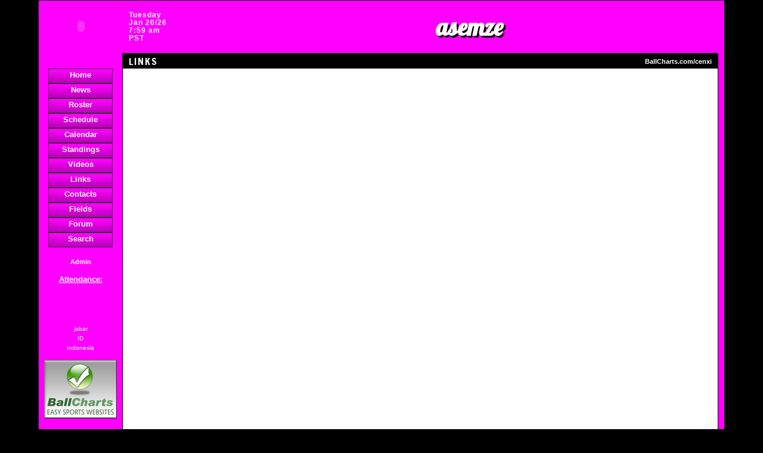

--- FILE ---
content_type: text/html; charset=UTF-8
request_url: https://www.ballcharts.com/teams/links.php?team=cenxi
body_size: 14496
content:
<!DOCTYPE html>
<HTML>
    <HEAD>
    <meta http-equiv="x-ua-compatible" content="IE=edge" >
    <link rel="shortcut icon" href="/favicon.ico">
    
    <TITLE>asemze   LINKS</TITLE>
    <script src="/includes/AC_RunActiveContent.js" language="JavaScript" type="text/javascript"></script>
    <script src="/includes/AC_Flash.js" language="JavaScript" type="text/javascript"></script> 
    <script src="/includes/dropdown.js" language="JavaScript" type="text/javascript"></script> 
    <script src="/includes/plugins.js" language="JavaScript" type="text/javascript"></script> 
    <script src="//ajax.googleapis.com/ajax/libs/jquery/2.0.0/jquery.min.js"></script>
    <script src="//ajax.googleapis.com/ajax/libs/jqueryui/1.10.3/jquery-ui.min.js"></script>
    
    <meta name="description" content="free team websites,asemze   LINKS - jabar, ID, Indonesia ">
    
    <meta name="keywords" content="free, team, websites,BallCharts.com/cenxi,, asemze , LINKS, jabar, ID, Indonesia">
    <META HTTP-EQUIV="Content-Type" CONTENT="text/html; charset=iso-8859-1;">
    
    <meta name="google-site-verification" content="flOz2iKPb4jv6mTmWwHwUieOCBr-BIo47yO2id9rvNU" />
        <link href="/teams/styles.css?93237" rel="stylesheet" type="text/css">
	<link href='//fonts.googleapis.com/css?family=Francois+One' rel='stylesheet' type='text/css'>
    <style type="text/css">
    <!--
     
    BODY 
    { 
    scrollbar-base-color: FF00FF; 
    scrollbar-arrow-color: white;
    scrollbar-Track-Color: 000000 ;
    }
    .nav A:link	{text-decoration: none;color:blue}
    .nav A:visited {text-decoration: none;color:blue}
    .nav A:active {text-decoration: none;color:blue}
    .nav A:hover {text-decoration: underline;color:blue}
    .navnew A:link	{color:#FFFFFF;}
    .navnew A:visited {color:#FFFFFF;}
    .navnew A:active {color:#FFFFFF;}
    .navnew A:hover {color:#FF00FF;}
    
    .whitefont a:link	{color: white;}
    .whitefont a:visited {color: white;}
    .whitefont a:active {color: white;}
    .whitefont a:hover {color: white;}
    
    -->
    </style>
    <link href="/includes/bootstrapbut/css/bootstrap.min.css" rel="stylesheet">
    <link href="/includes/bootstrapbut/css/font-awesome.min.css" rel="stylesheet">
	<style>
	.btn {
        font-family: Arial;
        text-decoration: none;
        font-weight: normal;
        color: #111111;
	}
    .btn, .btn:visited, .btn:link, .btn:hover, .btn:active {
        color: #111111;
    }
    .btn-primary, .btn-primary:visited, .btn-primary:link, .btn-primary:hover, .btn-primary:active,
	btn-success, .btn-success:visited, .btn-success:link, .btn-success:hover, .btn-success:active,
	btn-danger, .btn-danger:visited, .btn-danger:link, .btn-danger:hover, .btn-danger:active,
	btn-inverse, .btn-inverse:visited, .btn-inverse:link, .btn-inverse:hover, .btn-inverse:active
	  {
        color: #FFFFFF;
    }
    .btn2, .btn2:visited, .btn2:link, .btn2:hover, .btn2:active {
        color: #222222;
    }
    </style>

        
    <SCRIPT LANGUAGE="JavaScript" SRC="/teams/DynamicOptionList.js"></script>
    <SCRIPT LANGUAGE="JavaScript" SRC="/teams/functions.php?team=cenxi&album=&affiliate_domain=BallCharts.com"></script>
        <SCRIPT>
    self.name = "main"; // names current window as "main"
    var player_list = new DynamicOptionList('currplayerid','player_season');
	function validate_member() 
	{
	
		m1v=form1.member_username.value;
		m2v=form1.member_password.value;	
		m3v=form1.member_email.value;
	
		if (m1v=='') {
		alert('Please enter a username to continue.');
		event.returnValue=false;
		} else {
			if (m2v=='') {
			alert('Please enter a password to continue.');
			event.returnValue=false;
			} else {
				if (m3v=='') {
				alert('Please enter your email address to continue.');
				event.returnValue=false;
				}						
			}	
		}
	}
	function validate_post() 
	{
	
		m1v=form1.title.value;
		m2v=form1.description.value;	
	
		if (m1v=='') {
		alert('Please enter a title to continue.');
		event.returnValue=false;
		} else {
			if (m2v=='') {
			alert('Please enter a description to continue.');
			event.returnValue=false;
			}
		}
	}
	function ss(link){
		window.status = link;
		return true;
	}
	function cs(){
		window.status='';
	}
		</SCRIPT>
		

	<meta property="fb:app_id" content="130680983653895"/>
	</HEAD>
	<BODY bgproperties="fixed" BGCOLOR="000000"  background="" leftmargin="0" topmargin="0" >
	
<table width="90%" border="0" cellspacing="0" cellpadding="0" align="center" height="100%">
   <tr>    
<td width='140' bgcolor='FF00FF' valign='middle' align='center' height='88' style='border-top: 1px solid black;border-left: 1px solid black;'>

			<object data='/teams/buttons/teamlogo.swf?teamname=asemze&teamnamecolor=FFFFFF&teamnamebackcolor=000000&butdo=/cenxi&sport=' type='application/x-shockwave-flash' id='teamlogoflash' width='100' height='75'>
			  <param name=movie value='/teams/buttons/teamlogo.swf?teamname=asemze&teamnamecolor=FFFFFF&teamnamebackcolor=000000&butdo=/cenxi&sport='>
			  <param name=quality value=high>
			  <param name=menu value=false>
			  <param name=base value='/teams/buttons/'>
			  <param name='BGCOLOR' value='FF00FF'>
			</object>						
			</td><td bgcolor='FF00FF' height='88' width='100%' style='border-top: 1px solid black;border-bottom: 1px solid black;'>
 
      <table width="100%" border="0" cellspacing="0" cellpadding="0" align="center" style='margin: 0px;'>
        <tr> 
          <td width="15%" align="center">
          	<p style="color:#FFFFFF;" id='teamtime'> 
              Tuesday<br />Jan 20/26<br>7:59 am<br>PST			</p>
			</td>
          <td align="center" valign='middle' width='75%'> 
			<link href='//fonts.googleapis.com/css?family=Lobster' rel='stylesheet' type='text/css'>
<style type='text/css'>
					.teamname {
						text-shadow: 3px 3px 1px #000000; 
						font-family: 'Lobster', cursive;
						font-size: 40px;
						font-weight: bold;
						font-style: normal;
						color: #FFFFFF;
						zoom: 1;
						filter: progid:DXImageTransform.Microsoft.DropShadow(OffX=3, OffY=3, Color=#000000)
							progid:DXImageTransform.Microsoft.Blur(pixelradius=1);
							
					}
					</style>
<span class='teamname'>asemze</span>
          </td>
                  </tr>
      </table>
      </td>
	  <td valign='top' width='10' height='88' bgcolor='FF00FF'  style='border-top: 1px solid black;border-right: 1px solid black;'><img src='/teams/images/transparent.png' width=10 height=10></td>

		  </tr>
		  <tr><td height='20' width='140' valign='top' bgcolor='FF00FF' style='border-left: 1px solid black;border-right: 1px solid black;'><img src='/teams/images/transparent.png' width=140 height=10></td>    <td>
		<table border=0 cellpadding=0 cellspacing=0 width='100%'>
        <tr>
		<td height="20" bgcolor="000000" width="33%" style="BORDER-BOTTOM: #000000  1px solid;"> 
		  <div id='topword' style='color: #FFFFFF;float:left;'>LINKS</div>
			  <script>
					$(document).ready(function() {			  
						$('#topword').animate({paddingLeft: '10px'}).effect('bounce', { direction:'right', times:5, distance:100 }, 'slow');
					});
			  </script>
			  		</td>
		<td height="20"  valign='middle' nowrap bgcolor="000000" width="33%" style="BORDER-BOTTOM: #000000  1px solid;padding: 2px;" align='center'>  
			
		</td>  	
		<td align="right" height="20" nowrap bgcolor="000000" width="33%" style="BORDER-BOTTOM: #000000  1px solid;padding-right: 10px;">      	
			<a href='/cenxi' class=hover_underline><font color='FFFFFF' style='font-size: 8pt;'>BallCharts.com/cenxi</font></a>		</td>
        </tr>
		</table>
	</td>
<td valign='top' width='10' height='20'  bgcolor='FF00FF' style='border-right: 1px solid black;border-left: 1px solid black;'><img src='/teams/images/transparent.gif' width='10' height='4'></td>	
  </tr>
  <tr> 
<td width='140' height='100%' valign='top' align='center' bgcolor='FF00FF' rowspan='2' style='border-bottom: 1px solid black;border-left: 1px solid black;border-right: 1px solid black;'><style type='text/css'>
.button0 {width: 106px; height: 23px; border: 1px solid #333333;}
.button0 a {display: block; line-height:20px; width: 106px; height: 23px;color: #FFFFFF; text-align: center;font-size: 13px;background: #FF00FF url('/teams/images/nav.png') 0 0 no-repeat;}
.button0 a:hover {text-decoration: none;color: #FFFFFF;filter:alpha(opacity=60);-moz-opacity:0.6;-khtml-opacity: 0.6;opacity: 0.6;}
.button0 a:visited {text-decoration: none;color: #FFFFFF;}
</style>
<div class='button0'><a href='/teams/index.php?team=cenxi'>Home</a></div><div class='button0'><a href='/teams/news.php?team=cenxi'>News</a></div><div class='button0'><a href='/teams/roster.php?team=cenxi'>Roster</a></div><div class='button0'><a href='/teams/schedule.php?team=cenxi'>Schedule</a></div><div class='button0'><a href='/teams/calendar.php?team=cenxi'>Calendar</a></div><div class='button0'><a href='/teams/standings.php?team=cenxi'>Standings</a></div><div class='button0'><a href='/teams/videos.php?team=cenxi'>Videos</a></div><div class='button0'><a href='/teams/links.php?team=cenxi'>Links</a></div><div class='button0'><a href='/teams/contacts.php?team=cenxi'>Contacts</a></div><div class='button0'><a href='http://ballcharts.com/teams/fields.php?team=cenxi'>Fields</a></div><div class='button0'><a href='/teams/forum.php?team=cenxi'>Forum</a></div><div class='button0'><a href='/teams/search.php?team=cenxi&cx=016983946856724882441%3Aaiqiymzlslw&q=+equipment&cof=FORID%3A11'>Search</a></div><p><a href='/teams/admin.php?team=cenxi' target='_top'><font style='font-size: 8pt' color='FFFFFF'><b>Admin</b></font></a></p>
            <div align="center"> 
                          <p><font size="2" color="FFFFFF"><b><u>Attendance:</u></b></font></p>
              <div id="counter"><input type="hidden" name="counter-value" value="26164" />
              <noscript><span style='font-size: 14px;background-color: #000; color: #FFF;font-weight:bold;letter-spacing:2px;padding: 3px;'>26164</span></noscript></div>
              <br />
                            <p><font size="1" color="#FFFFFF">jabar                  <br>
                    ID<br>
                    Indonesia</font><br>
                     
                </p>
          </div>
          <div align="center"> 
            <p><a href='http://www.ballcharts.com/websites/index.php?referrer=teams@ballcharts.com&team=cenxi'>
<img src='/teams/images/bc_easy.gif' border='1' 
					style='border-top: 1px solid #777777; border-right: 1px solid #222222; border-bottom: 1px solid #222222; border-left: 1px solid #777777;'></a>				
				</p>          </div>
          <br>
          <p>
		  <script type="text/javascript"><!--
google_ad_client = "ca-pub-3107117788286492";
/* Sidebar */
google_ad_slot = "9617194182";
google_ad_width = 120;
google_ad_height = 600;
//-->
</script>
<script type="text/javascript"
src="//pagead2.googlesyndication.com/pagead/show_ads.js">
</script>		  </p>
    </td>
    <td width="100%" height="99%" bgcolor="#FFFFFF" valign="top" align='center' > 
<br>
<br><script async src="//pagead2.googlesyndication.com/pagead/js/adsbygoogle.js"></script>
<ins class="adsbygoogle"
style="display:inline-block;width:728px;height:90px"     data-ad-client="ca-pub-3107117788286492"
     data-ad-slot="0231267762"></ins>
<script>
(adsbygoogle = window.adsbygoogle || []).push({});
</script>

<br>
<br>
	
      <p align="left">&nbsp;</p>
      <div align="left">
      <blockquote> 
        <blockquote>
				 
        </blockquote>
      </blockquote>
	  </div>
<br><br>
		<div id='fb-root'></div>
		<script>(function(d, s, id) {
		  var js, fjs = d.getElementsByTagName(s)[0];
		  if (d.getElementById(id)) return;
		  js = d.createElement(s); js.id = id;
		  js.src = '//connect.facebook.net/en_US/all.js#xfbml=1&appId=130680983653895';
		  fjs.parentNode.insertBefore(js, fjs);
		}(document, 'script', 'facebook-jssdk'));</script>
		<div class='fb-comments' data-colorscheme='light' data-href='http://ballcharts.com/teams/links.php?team=cenxi' data-width='600' data-num-posts='10'></div><br><br>
		<script async src="//pagead2.googlesyndication.com/pagead/js/adsbygoogle.js"></script>
        <!-- 336x280 bottom -->
        <ins class="adsbygoogle"
             style="display:inline-block;width:336px;height:280px"
             data-ad-client="ca-pub-3107117788286492"
             data-ad-slot="5121003134"></ins>
        <script>
        (adsbygoogle = window.adsbygoogle || []).push({});
        </script>    
    </td>
<td valign='top' width='10' height='100%' bgcolor='FF00FF' rowspan='2' style='border-right: 1px solid black;border-left: 1px solid black;border-bottom: 1px solid black;'>&nbsp;</td>		
	  </tr>
	  <tr>
		<td align="center" width="100%" height="10" bgcolor="#FFFFFF" valign="bottom">
		  <br>
<hr width='100%'><img src='/teams/images/star.gif'><a href='http://ballcharts.com/site/' style='font-size: 9pt'>Free Team Pages</a>, 
        <a href='http://ballcharts.com/site/' style='font-size: 9pt'>Free League Pages</a> 
        <img src='/teams/images/star.gif'><br>
		     
		Powered by <a href="http://www.ballcharts.com/free-team-websites">BallCharts.com</a> - free team & league websites        
</td>
</tr>
</table>
<script src="/includes/flipCounter/jquery.flipCounter.1.2.js" type="text/javascript"></script>	
<script src="/includes/jquery/jquerymailto.js" type="text/javascript"></script>	
<script>
$(document).ready(function() {
	// COUNTER AND COUNTDOWN
	$("#counter").flipCounter(
			"startAnimation", // scroll counter from the current number to the specified number
			{
					imagePath: "/includes/flipCounter/flipCounter-small.png",
					digitHeight:20,
					digitWidth:15,
					number: 26159, // the number we want to scroll from
					end_number: 26164, // the number we want the counter to scroll to
					duration: 5000 // number of ms animation should take to complete
			}
	);
	// EMAIL
	if ($('a.email').length > 0){
		$('a.email').mailto();
		$('a.email').hover(
			function () {
				$(this).find('img').attr('src','/teams/buttons/email_hover.png');
			}, 
			function () {
				$(this).find('img').attr('src','/teams/buttons/email.png');
			}
		);
		$('a.email').show();
	}

});
</script>

<!-- Google tag (gtag.js) -->
<script async src="https://www.googletagmanager.com/gtag/js?id=G-C4VG0W4N4K"></script>
<script>
  window.dataLayer = window.dataLayer || [];
  function gtag(){dataLayer.push(arguments);}
  gtag('js', new Date());

  gtag('config', 'G-C4VG0W4N4K');
</script>
</BODY>
</HTML>

--- FILE ---
content_type: text/html; charset=utf-8
request_url: https://www.google.com/recaptcha/api2/aframe
body_size: 267
content:
<!DOCTYPE HTML><html><head><meta http-equiv="content-type" content="text/html; charset=UTF-8"></head><body><script nonce="NUW1f9gXwj4mfySIzmVsfA">/** Anti-fraud and anti-abuse applications only. See google.com/recaptcha */ try{var clients={'sodar':'https://pagead2.googlesyndication.com/pagead/sodar?'};window.addEventListener("message",function(a){try{if(a.source===window.parent){var b=JSON.parse(a.data);var c=clients[b['id']];if(c){var d=document.createElement('img');d.src=c+b['params']+'&rc='+(localStorage.getItem("rc::a")?sessionStorage.getItem("rc::b"):"");window.document.body.appendChild(d);sessionStorage.setItem("rc::e",parseInt(sessionStorage.getItem("rc::e")||0)+1);localStorage.setItem("rc::h",'1768924801609');}}}catch(b){}});window.parent.postMessage("_grecaptcha_ready", "*");}catch(b){}</script></body></html>

--- FILE ---
content_type: application/javascript
request_url: https://www.ballcharts.com/teams/functions.php?team=cenxi&album=&affiliate_domain=BallCharts.com
body_size: 27553
content:
function setFocus() {
    if (document.form1) {document.form1.formpassword.focus();}
}

function popUp(URL) {
	day = new Date();
	id = day.getTime();
	eval("page" + id + " = window.open(URL, '" + id + "', 'toolbar=0,scrollbars=0,location=0,statusbar=0,menubar=0,resizable=1,width=600,height=250,left = 300,top = 200');");
}


function reopen_photos(album)
{
    window.location.href = "http://BallCharts.com/teams/photos.php?team=cenxi&album=" + album;	

}
function reopen_communicate(season)
{
    var e_id = document.form1.e_id.value;
    window.location.href = "http://BallCharts.com/teams/admin/editcommunicate.php?team=cenxi&e_id=" + e_id + "&season=" + season;	

}
function reopen_textmessage(season)
{
    window.location.href = "http://BallCharts.com/teams/admin/edittextmessage.php?team=cenxi&season=" + season;	

}

function reopen_videos(valuehere, byhere)
{
	if (byhere == 'id'){
    	window.location.href = "http://BallCharts.com/teams/videos.php?team=cenxi&video_id=" + valuehere;	
	} else {
		if (byhere == 'album') {
	 		window.location.href = "http://BallCharts.com/teams/videos.php?team=cenxi&video_album=" + valuehere;	
		}
	}

}
function reopen_editvideos(valuehere, byhere)
{
	if (byhere == 'id'){
    	window.location.href = "http://BallCharts.com/teams/admin/editvideos.php?team=cenxi&video_id=" + valuehere;	
	} else {
		if (byhere == 'album') {
	 		window.location.href = "http://BallCharts.com/teams/admin/editvideos.php?team=cenxi&video_album=" + valuehere;	
		}
	}

}
function reopen_schedule()
{
	if (document.form1.this_division){
		document.form1.this_division.value = '';
		document.form1.this_division.options.length=0;
		//alert('resetting division');
	}
	if (document.form1.this_team){
		document.form1.this_team.value = '';
		document.form1.this_team.options.length=0;
		//alert('resetting team');
	}
	document.form1.submit();
}
function reopen_roster()
{
	if (document.form1.this_division){
		document.form1.this_division.value = '';
		document.form1.this_division.options.length=0;
	}
	if (document.form1.divid){
		document.form1.divid.value = '';
		document.form1.divid.options.length=0;
	}
	document.form1.submit();
}
function reopen_stats()
{
	document.form1.this_division.value = '';
	document.form1.this_division.options.length=0;
	document.form1.submit();
}
function reopen_divisions()
{
	document.form1.submit();
}
function reopen_standings(div)
{
//    window.location.href = "http://BallCharts.com/teams/standings.php?team=cenxi&this_division=" + div;
//	alert(div);
	if (div == 0){
		document.form1.this_division.value = '';
		document.form1.this_division.options.length=0;
	}
	document.form1.submit();
}
function reopen_standings2()
{
//    window.location.href = "http://BallCharts.com/teams/standings.php?team=cenxi&this_division=" + div;
	document.form1.submit();
}

function r(hval)
{
	document.bgColor=hval;
	//document.body.style.scrollbarTrackColor=hval;
	document.f.backcolor.value=hval;
	x = hval;
}
function changeBackPic(){
	document.body.background = f.back_logo.value;
}
function removeBackPic(){
	document.body.background = '';
	document.f.deleteback.value = 'true';
	document.f.backcolor.value=x;
}
function validate_background() 
{
	mEv1=document.f.backcolor.value;
	if (mEv1=='') {
		alert('Please select a background color. (Even if you are uploading an image)');
		event.returnValue=false;
	} 
}

function refresh_button(button, buttoncolor, buttonfontcolor)
{
	if (button == ''){
		for(var j = 0 ; j < 10 ; ++j) {
    		if(document.f.radiobutton[j].checked) {
	 			var button = document.f.radiobutton[j].value;
				break;
			}
		}	
	}

	if (buttoncolor == ''){var buttoncolor = document.f.buttoncolor.value;}
	if (buttonfontcolor == ''){var buttonfontcolor = document.f.buttonfontcolor.value;}
		
    window.location.href = 'http://BallCharts.com/teams/admin/editbutton.php?team=cenxi&button=' + button + '&buttoncolor=' + buttoncolor + '&buttonfontcolor=' + buttonfontcolor;	

}

function doDate(date) {

    window.location.href = "http://BallCharts.com/teams/admin/editdate.php?team=cenxi&date=" + date;	

}

function showHighlight(row) {

	row.style.background='yellow';
    row.style.cursor='pointer';

}

function clearHighlight(row) {

	row.style.background='#eeeeee';

}


function changeCoachPhoto(){
	document.IMG1.width = 250;
	document.IMG1.alt = "loading:  Image";
  	document.IMG1.src = form1.photo.value;
}

function refresh_colors(bordercolor, borderfontcolor, topcolor, topfontcolor)
{

	if (bordercolor == ''){var bordercolor = document.f.bordercolor.value;}
	if (borderfontcolor == ''){var borderfontcolor = document.f.borderfontcolor.value;}
	if (topcolor == ''){var topcolor = document.f.topcolor.value;}
	if (topfontcolor == ''){var topfontcolor = document.f.topfontcolor.value;}
		
    window.location.href = 'http://BallCharts.com/teams/admin/editcolors.php?team=cenxi&bordercolor=' + bordercolor + '&borderfontcolor=' + borderfontcolor + '&topcolor=' + topcolor + '&topfontcolor=' + topfontcolor;	
}
function show(rowID) {
	var tr = document.getElementById(rowID);
    tr.style.display= '';
	//alert('test ' + rowID);
}

function validate_display(dis) 
{
	if (!document.form1.display.checked) {
		doyou = confirm("You have chosen not to display " + dis + "."); //Your question.
		
		if (doyou == true){
			event.returnValue=true;		
		} else {	
			document.form1.display.focus();
			event.returnValue=false;
		}	
		
	}					
}

function validate_home_away(){
    var ret = true;
    
    var loc = document.form1.elements["location[]"];
    var home = document.form1.elements["hometeam[]"];
    var away = document.form1.elements["awayteam[]"];
    var homeo = Array();
    if (document.form1.elements["hometeam_other[]"]){
    	homeo = document.form1.elements["hometeam_other[]"];
    }
    var awayo = Array();
    if (document.form1.elements["awayteam_other[]"]){
    	awayo = document.form1.elements["awayteam_other[]"];
    }
    if (loc.length) {
          for(var i=0; i<loc.length; i++) {
                var location = loc[i].value;
                var hometeam = '';
                if (home[i]){
	                hometeam = home[i].value;
                }
                var awayteam = '';
                if (away[i]){
	                awayteam = away[i].value;
                }
                var hometeam_other = '';
                if (homeo[i]){
	                hometeam_other = homeo[i].value;
                }
                var awayteam_other = '';
                if (awayo[i]){
	                awayteam_other = awayo[i].value;
                }
                if (location != ''){
                    if ((hometeam == '' && hometeam_other == '') || (awayteam == '' && awayteam_other == '')){
                        ret = false;
                        break;
                    }
                } else if (awayteam != '' || awayteam_other != ''){
                    if (hometeam == '' && hometeam_other == ''){
                        ret = false;
                        break;
                    }
                } else if (hometeam != '' || hometeam_other != ''){
                    if (awayteam == '' && awayteam_other == ''){
                        ret = false;
                        break;
                    }
                }
          }
    }    
    if (!ret){
    	alert('Make sure to enter a Home team and a Visitor!');
    }
	return ret;
}
function reopen_editdivisions()
{
	document.form1.action = 'editdivisions.php';
	document.form1.submit();
}

function selectFlag(a){

	document.f.flag[a].checked = true;

}

function reopen_game()
{
	document.f.action = "editgame.php";
	document.f.submit();
}

function show_home(rowID) {
	if (rowID == 'ticker'){
		var tr1 = document.getElementById('ticker1');
		var tr2 = document.getElementById('ticker2');
		var tr3 = document.getElementById('ticker3');
		var tr4 = document.getElementById('ticker4');
		var tr5 = document.getElementById('ticker5');
 		var tt1 = document.getElementById('tickertext1');
		var tt2 = document.getElementById('tickertext2');
		var tt3 = document.getElementById('tickertext3');
		var tt4 = document.getElementById('tickertext4');
		var tt5 = document.getElementById('tickertext5');
   
		if (form1.tickeryes.checked){
			tr1.style.display='';
			if (tt1.value){
				tr2.style.display='';
				if (tt2.value){
					tr3.style.display='';
					if (tt3.value){
						tr4.style.display='';
						if (tt4.value){
							tr5.style.display='';
						}
					}
				}
			}				
			
		} else {
			tr1.style.display='none';
			tr2.style.display='none';
			tr3.style.display='none';
			tr4.style.display='none';
			tr5.style.display='none';
		}
	
	}	
	if (rowID == 'currplayer'){
		var tr1 = document.getElementById('currplayer');

		if (form1.currplayeryes.checked){
			tr1.style.display='';			
		} else {
			tr1.style.display='none';
		}
	
	}	
	if (rowID == 'recentresults'){
		var tr1 = document.getElementById('recentresults');

		if (form1.recentresultsyes.checked){
			tr1.style.display='';			
		} else {
			tr1.style.display='none';
		}
	
	}	
	if (rowID == 'upcominggames'){
		var tr1 = document.getElementById('upcominggames');

		if (form1.upcomeyes.checked){
			tr1.style.display='';			
		} else {
			tr1.style.display='none';
		}
	
	}	
	if (rowID == 'daysto'){
		var tr1 = document.getElementById('daysto');

		if (form1.daystoyes.checked){
			tr1.style.display='';			
		} else {
			tr1.style.display='none';
		}
	
	}	
	if (rowID == 'twitter'){
		var tr1 = document.getElementById('twitter');

		if (form1.twitteryes.checked){
			tr1.style.display='';			
		} else {
			tr1.style.display='none';
		}
	}	
	if (rowID == 'facebook'){
		var tr1 = document.getElementById('facebook');

		if (form1.facebookyes.checked){
			tr1.style.display='';			
		} else {
			tr1.style.display='none';
		}
	}	
	
}

function showrow(rowID) {

	var tr1 = document.getElementById(rowID);

		tr1.style.display='';

}

function popup(mylink, windowname)
{
var href;
if (typeof(mylink) == 'string')
   href=mylink;
else
   href=mylink.href;
	window.open(href, windowname, 'location=no, screenX=0, screenY=0, left=0, top=0,scrollbars=NO,width=600,height=400');
}   

function changeLogo(){
	//var td = document.getElementById(colID);
    //td.style.display= '';

	//td.background = form1.photo.value;
	self.document.IMG1.height = 75;
	self.document.IMG1.width = 100;
	self.document.IMG1.alt = "loading:  Image";
  	self.document.IMG1.src = form1.logo.value;

}
function validate_password() 
{
	if (document.form1.oldpassword.value == '') {
		alert("You must enter the old password for security reasons.");
		document.form1.reset();
		event.returnValue=false;
	} else {	
		if (document.form1.newpassword.value == '') {
			alert("You must enter a new password.");
			document.form1.reset();
			event.returnValue=false;		
		} else {	
			if (document.form1.newpassword2.value == '') {
				alert("You must re-type the new password.");
				document.form1.reset();
				event.returnValue=false;
			} else {
				if (document.form1.newpassword2.value != document.form1.newpassword.value) {
					alert("Both new passwords must be the same.  Please try again.");
					document.form1.reset();
					event.returnValue=false;
				} else {
					event.returnValue=true;
				}
			}	
		}	
		
	}					
}
function validate_custom() 
{
	if (document.form1.custom_label.value == '') {
		alert("You must enter a button label to continue.");
		document.form1.reset();
		document.form1.custom_label.focus();
		event.returnValue=false;
	}	
}
function reopen_editphotos(album)
{
    window.location.href = "http://BallCharts.com/teams/admin/editphotos.php?team=cenxi&album=" + album;	
}

function validate_editphotos(num) 
{
if (num == 1){	
	mEv1=document.Form1.pic.value;
	mEv2=document.Form1.album.value;
	mEv3=document.Form1.newalbum.value;
	mEv4=document.Form1.photoName.value;
	if (mEv2=='') {
		if (mEv3=='') {
		alert('You must enter an album name first.');
		document.Form1.newalbum.focus();
		event.returnValue=false;
		}
	} else { 
		if ((mEv1=='') && (current == PicVar-1)) {
			alert('Please upload a file before saving.');
			document.Form1.pic.focus();
			event.returnValue=false;
		} else {
			if (mEv1!=''){
				var currtype3 = mEv1.substring(mEv1.length-3, mEv1.length);
				var currtype4 = mEv1.substring(mEv1.length-4, mEv1.length);
				if (( currtype3 != 'jpg') && ( currtype4 != 'jpeg') && ( currtype3 != 'JPG') && ( currtype4 != 'JPEG')){ 
					alert('The file type must be either jpg or jpeg');
					document.Form1.pic.focus();
					event.returnValue=false;
				}
			} else {
				if (mEv4=='') {
					alert('You must enter a Photo Name before saving.');
					document.Form1.photoName.focus();
					event.returnValue=false;
				}
			}	
		}				
	}	
} else {
	if (!document.form2.display.checked) {
		doyou = confirm("You have chosen not to display Photo Albums."); //Your question.
		
		if (doyou == true){
			event.returnValue=true;		
		} else {	
			document.form2.display.focus();
			event.returnValue=false;
		}	
		
	}					
}		
}

function deletephoto()
{
	var currnum = self.document.Form1.currnum.value;
	if (currnum != '-99'){
		continueyes = confirm('Are you sure you want to delete this photo?');
		if (continueyes == true){
	   		window.location.href = "http://BallCharts.com/teams/admin/deletephoto.php?team=cenxi&album=&currnum=" + currnum ;	
			//event.returnValue=true;		
		}
	} else {
		alert('You must select a photo to delete.');
	}	

}


function changePlayerPhoto(){
	//var td = document.getElementById(colID);
    //td.style.display= '';

	//td.background = form1.photo.value;
	self.document.IMG1.width = 250;
	self.document.IMG1.alt = "loading:  Image";
  	self.document.IMG1.src = form1.photo.value;

}

function reopen_editroster()
{
	document.form1.action = "editroster.php";
	document.form1.submit();
}

function reopen1_schedule()
{
	document.form1.action = "editschedule.php";
	if (document.form1.this_division){
		document.form1.this_division.options[0].selected = true;
	}
	document.form1.submit();
}
function reopen2_schedule()
{
	document.form1.action = "editschedule.php";
	document.form1.submit();
}

function edit_season(ID) {
	var tr = document.getElementById(ID);
	var tr2 = document.getElementById('value'+ID);
    tr.style.display= '';
    tr2.style.display= 'none';
}

function validate_seasons() 
{
		
		if (doyou == true){
			event.returnValue=true;		
		} else {	
			document.form1.display.focus();
			event.returnValue=false;
		}	

}

function reopen1_editstandings()
{
	var sea = document.form1.season.value;
    window.location.href = "http://BallCharts.com/teams/admin/editstandings.php?team=cenxi&season=" + sea;	

}
function reopen2_editstandings()
{
	var sea = document.form1.season.value;

	var div = document.form1.this_division.value;
	div = div.replace("+", "xxplusxx");
    window.location.href = "http://BallCharts.com/teams/admin/editstandings.php?team=cenxi&this_division=" + div + "&season=" + sea;	

}

function show_statsused(rowID) {
	if (rowID == 'hitting'){
		var tr1 = document.getElementById('hitting1');
		var tr2 = document.getElementById('hitting2');
		var tr3 = document.getElementById('hitting3');
    
		if (form1.hityes.checked){
			tr1.style.display='';
			tr2.style.display='';
			tr3.style.display='';
		} else {
			tr1.style.display='none';
			tr2.style.display='none';
			tr3.style.display='none';
		}
	
	}	
	if (rowID == 'pitching'){
		var tr1 = document.getElementById('pitching1');
		var tr2 = document.getElementById('pitching2');
		var tr3 = document.getElementById('pitching3');
 		var tr4 = document.getElementById('pitching4');
   
		if (form1.pitchyes.checked){
			tr1.style.display='';
			tr2.style.display='';
			tr3.style.display='';
			tr4.style.display='';
		} else {
			tr1.style.display='none';
			tr2.style.display='none';
			tr3.style.display='none';
			tr4.style.display='none';
		}
	
	}	
	if (rowID == 'fielding'){
		var tr1 = document.getElementById('fielding1');
		var tr2 = document.getElementById('fielding2');
  
		if (form1.fieldyes.checked){
			tr1.style.display='';
			tr2.style.display='';
		} else {
			tr1.style.display='none';
			tr2.style.display='none';
		}
	
	}	
	
}
function show_statsused_new(rowID) {
	for (i=1;i<=10;i++){
		var tr = document.getElementById('row'+rowID+i);
		if (form1.elements["yes["+rowID+"]"].checked){
			if (tr){tr.style.display='';}
        } else {
			if (tr){tr.style.display='none';}
        }
    }
	
}
function checkp(stat) {
	var tr106 = document.getElementById(106);
	var tr107 = document.getElementById(107);
	var tr108 = document.getElementById(108);
	var tr110 = document.getElementById(110);
	var tr111 = document.getElementById(111);
	var tr112 = document.getElementById(112);
	var tr122 = document.getElementById(122);
	var tr123 = document.getElementById(123);
	var tr124 = document.getElementById(124);
	var tr125 = document.getElementById(125);
	var tr126 = document.getElementById(126);
	var tr127 = document.getElementById(127);
	
	if (stat == 106){   
		if (!tr106.checked){
			tr122.checked=false;
			tr123.checked=false;
			tr124.checked=false;
			tr127.checked=false;
		}
	}	
	if (stat == 108){   
		if (!tr108.checked){
			tr122.checked=false;
		}
	}	
	if (stat == 110){   
		if (!tr110.checked){
			tr127.checked=false;
		}
	}	
	if (stat == 111){   
		if (!tr111.checked){
			tr123.checked=false;
			tr125.checked=false;
		}
	}	
	if (stat == 112){   
		if (!tr112.checked){
			tr124.checked=false;
			tr125.checked=false;
		}
	}	
	if (stat == 122){   
		if (tr122.checked){
			tr106.checked=true;
			tr108.checked=true;
		}
	}	
	if (stat == 123){   
		if (tr123.checked){
			tr106.checked=true;
			tr111.checked=true;
		}
	}	
	if (stat == 124){   
		if (tr124.checked){
			tr106.checked=true;
			tr112.checked=true;		
		}
	}	
	if (stat == 125){   
		if (tr125.checked){
			tr111.checked=true;
			tr112.checked=true;
		}
	}	
	if (stat == 126){   
		if (tr126.checked){
			tr107.checked=true;
			tr108.checked=true;
		}
	}	
	if (stat == 127){   
		if (tr127.checked){
			tr110.checked=true;
			tr106.checked=true;
		}
	}	
	
}
function check(stat) {
	var tr0 = document.getElementById(0);
	var tr2 = document.getElementById(2);
	var tr5 = document.getElementById(5);
	var tr6 = document.getElementById(6);
	var tr7 = document.getElementById(7);
	var tr8 = document.getElementById(8);
	var tr9 = document.getElementById(9);
	var tr10 = document.getElementById(10);
	var tr11 = document.getElementById(11);
	var tr13 = document.getElementById(13);
	var tr14 = document.getElementById(14);
	var tr17 = document.getElementById(17);
	var tr18 = document.getElementById(18);
	var tr19 = document.getElementById(19);
	var tr20 = document.getElementById(20);

	var tr21 = document.getElementById(21);
	
	if (stat == 0){   
		if (!tr0.checked){
			tr18.checked=false;
			tr20.checked=false;
			tr21.checked=false;
		}

	}	
	if (stat == 2){   
		if (!tr2.checked){
			tr20.checked=false;
			tr21.checked=false;
		}
	}	
	if (stat == 6){   
		if (!tr6.checked){
			tr17.checked=false;
			tr18.checked=false;
		}	
	}	
	if (stat == 7){   
		if (!tr7.checked){
			tr17.checked=false;
			tr18.checked=false;
		}	
	}	
	if (stat == 8){   
		if (!tr8.checked){
			tr17.checked=false;
			tr18.checked=false;
		}	
	}	
	if (stat == 9){   
		if (!tr9.checked){
			tr17.checked=false;
			tr18.checked=false;
		}	
	}	

	if (stat == 10){   
		if (!tr10.checked){
			tr19.checked=false;
		}	
	}	
	if (stat == 11){   
		if (!tr11.checked){
			tr19.checked=false;
		}	
	}	
	if (stat == 13){   
		if (!tr13.checked){
			tr20.checked=false;
		}	
	}	
	if (stat == 14){   
		if (!tr14.checked){
			tr20.checked=false;
		}	
	}	

	if (stat == 17){   
		if (tr17.checked){
			tr6.checked=true;
			tr7.checked=true;
			tr8.checked=true;
			tr9.checked=true;
		} else {
			tr18.checked=false;
		}			
	}	
	if (stat == 18){   
		if (tr18.checked){
			tr0.checked=true;
			tr6.checked=true;
			tr7.checked=true;
			tr8.checked=true;
			tr9.checked=true;
			tr17.checked=true;
		}
	
	}	
	if (stat == 19){   
		if (tr19.checked){

			tr10.checked=true;
			tr11.checked=true;
		}
	}	
	if (stat == 20){   
		if (tr20.checked){
			tr0.checked=true;
			tr2.checked=true;
			tr5.checked=true;
			tr13.checked=true;
			tr14.checked=true;
		
		}
	}	
	if (stat == 21){   
		if (tr21.checked){
			tr0.checked=true;
			tr2.checked=true;
		}
	}	
	
}
function checkf(stat) {
	var tr200 = document.getElementById(200);
	var tr201 = document.getElementById(201);
	var tr202 = document.getElementById(202);
	var tr203 = document.getElementById(203);
	var tr204 = document.getElementById(204);
	var tr205 = document.getElementById(205);
	var tr207 = document.getElementById(207);
	var tr208 = document.getElementById(208);
	
	if (stat == 200){   
		if (!tr200.checked){
			tr208.checked=false;
		}
	}	
	if (stat == 201){   
		if (!tr201.checked){
			tr208.checked=false;
		}
	}	
	if (stat == 202){   
		if (!tr202.checked){
			tr208.checked=false;
		}
	}	
	if (stat == 203){   
		if (!tr203.checked){
			tr208.checked=false;
		}
	}	
	if (stat == 204){   
		if (!tr204.checked){
			tr207.checked=false;
		}
	}	
	if (stat == 205){   
		if (!tr205.checked){
			tr207.checked=false;
		}
	}	
	if (stat == 207){   
		if (tr207.checked){
			tr204.checked=true;
			tr205.checked=true;
		}
	}	
	if (stat == 208){   
		if (tr208.checked){
			tr200.checked=true;
			tr201.checked=true;
			tr202.checked=true;
			tr203.checked=true;
		}
	}	
	
}

function changeTeamPhoto(){
	//var td = document.getElementById(colID);
    //td.style.display= '';
  	self.document.IMG1.src = form1.team_photo.value;

	//td.background = form1.photo.value;
	myImage = new Image() 
	myImage.src = form1.team_photo.value; 
 	
	if (myImage.width){
		if (myImage.width > 400){	
			self.document.IMG1.width = 400;
		} else {
			self.document.IMG1.width = myImage.width;
		}
	} else {
		self.document.IMG1.width = 400;
	}	
	self.document.IMG1.alt = "loading:  Image";

}

function validate_teamname() 
{
	mEv1=document.f.teamname.value;

	if (mEv1=='') {
	alert('Please enter a Team Name.');
	event.returnValue=false;
	} 
	
}

function refresh_teamname(teamname, teamnamefont, teamnamesize, teamnamebold, teamnameitalic, teamnamecolor, teamnamebackcolor)
{
	if (document.f.teamnamebold.checked){
		var y = 1;
	} else {
		var y = 0;
	}
	if (document.f.teamnameitalic.checked){
		var z = 1;
	} else {
		var z = 0;
	}	


	if (teamname == ''){var teamname = document.f.teamname.value;}
	var teamname2 = document.f.teamname2.value;
	if (teamnamefont == ''){var teamnamefont = document.f.teamnamefont.value;}
	if (teamnamesize == ''){var teamnamesize = document.f.teamnamesize.value;}
	if (teamnamebold == ''){
		if (document.f.teamnamebold.checked){
			var b = 1;
		} else {
			var b = 0;
		}
	}	
	if (teamnameitalic == ''){
		if (document.f.teamnameitalic.checked){
			var i = 1;
		} else {
			var i = 0;
		}
	}	
	if (teamnamecolor == ''){var teamnamecolor = document.f.teamnamecolor.value;}
	if (teamnamebackcolor == ''){var teamnamebackcolor = document.f.teamnamebackcolor.value;}
	
	teamname=teamname.replace('&','%26');
		
    url = 'http://BallCharts.com/teams/admin/editteamname.php?team=cenxi&teamname=' + encodeURIComponent(teamname) 
							+ '&teamname2=' + encodeURIComponent(teamname2) 
							+ '&teamnamefont=' + teamnamefont + '&teamnamesize=' + teamnamesize 
							+ '&teamnamebold=' + b + '&teamnameitalic=' + i
							+ '&teamnamecolor=' + teamnamecolor + '&teamnamebackcolor=' + teamnamebackcolor;
	window.location.href = url;							

}

function checkall(stats, photos, seasons, control) {    
		if (form1.pay_all.checked){
			form1.pay_stats.checked=true;
			form1.pay_photos.checked=true;
			form1.pay_seasons.checked=true;
			form1.pay_control_ads.checked=true;
		} else {
			if (!stats){form1.pay_stats.checked=false;}
			if (!photos){form1.pay_photos.checked=false;}
			if (!seasons){form1.pay_seasons.checked=false;}
			if (!control){form1.pay_control_ads.checked=false;}
		}
}
function checkall_nostats(photos, seasons, control) {    
		if (form1.pay_all.checked){
			form1.pay_photos.checked=true;
			form1.pay_seasons.checked=true;
			form1.pay_control_ads.checked=true;
		} else {
			if (!photos){form1.pay_photos.checked=false;}
			if (!photos){form1.pay_photos.disabled=false;}
			if (!seasons){form1.pay_seasons.checked=false;}
			if (!seasons){form1.pay_seasons.disabled=false;}
			if (!control){form1.pay_control_ads.checked=false;}
			if (!control){form1.pay_control_ads.disabled=false;}
		}
}

function allchecked() {    
	if (form1.pay_stats.checked && form1.pay_photos.checked && form1.pay_seasons.checked && form1.pay_control_ads.checked){
		form1.pay_all.checked=true;
	} else {
		form1.pay_all.checked=false;
	}
}
function allchecked_nostats() {    
	if (form1.pay_photos.checked && form1.pay_seasons.checked && form1.pay_control_ads.checked){
		form1.pay_all.checked=true;
	} else {
		form1.pay_all.checked=false;
	}
}
function check_colors() {    
	if (f.borderfontcolor.value == f.bordercolor.value){
		alert('The border color and border font color cannot be the same.');
		event.returnValue=false;
	}
	if (f.topcolor.value == f.topfontcolor.value){
		alert('The tob bar color and top bar font color cannot be the same.');
		event.returnValue=false;
	}
}


function doGame(game, league_game) {

	if (!league_game){
		league_game = 0;
	}
    window.location.href = "http://BallCharts.com/teams/game.php?team=cenxi&gameid=" + game + "&league_game=" + league_game;	

}
function doLeagueGame(game) {

    window.location.href = "http://BallCharts.com/teams/game.php?team=cenxi&gameid=" + game + "&league_game=1";	

}
function doPlayer(player, getteam) {

    window.location.href = "http://BallCharts.com/teams/player.php?team=cenxi&playerid=" + player + "&getteam=" + getteam;	

}
function doCoach(player, getteam) {

    window.location.href = "http://BallCharts.com/teams/coach.php?team=cenxi&coachid=" + player + "&getteam=" + getteam;	

}

function showHighlightHome(row, col) {

	backcol = row.style.background;
	row.style.background=col;
}

function clearHighlightHome(row, col) {

	row.style.background=col;

}

function validate_video() 
{
	mEv1=document.form1.video_album.value;
	mEv2=document.form1.video_text.value;
	mEv3=document.form1.newalbum.value;
	if (mEv1=='' && mEv3=='') {
		alert('Please enter an album name.');
		event.returnValue=false;
	} else {
		if (mEv2==''){
			alert('Please copy embed code.');
			event.returnValue=false;
		} else {
			if (mEv2.search('youtube') < 0){
				alert('Only youtube videos are currently supported.  Please try again.');
				event.returnValue=false;
			}
		}
	}
}
function show_manual(check) {

	var tr1 = document.getElementById('manual_standings');
	if (check){
		tr1.style.display='';
	} else {
		tr1.style.display='none';
	}
}
function check_stat_seasons(num_seasons, checking_all){
	var num_checked = 0;
	var tr_all = document.getElementById('stat_season_all');
	for (i=0; i < num_seasons; i++){
		var tr = document.getElementById(i);
		if (checking_all){
			if (tr_all.checked){
				tr.checked = true;
			} else {
				tr.checked = false;
			}
		} else {
			if (tr.checked == true){
				num_checked+=1;
			} else {
				tr_all.checked = false;
			}
		}
	}
	if (num_checked == num_seasons && !checking_all){
		tr_all.checked = true;
	}
}
function setstatsort(x, y){
	document.form1.elements["sorton["+x+"]"].value=y;
	document.form1.submit();
}

function show_or_no(rowID, show) {
	var tr = document.getElementById(rowID);
    if (show){
		tr.style.display='';
	} else {
		tr.style.display='none';
	}
}
